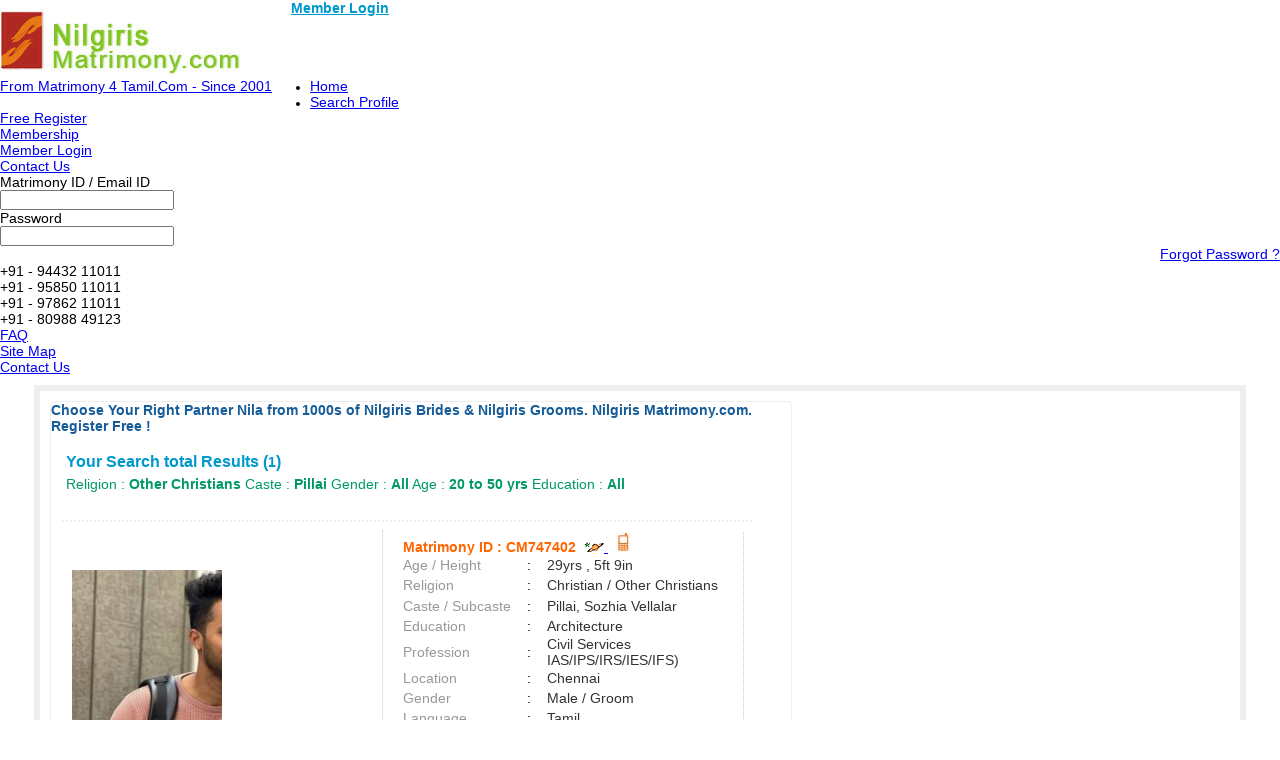

--- FILE ---
content_type: text/html; charset=utf-8
request_url: https://www.nilgirismatrimony.com/Other-Christians-Matrimonial/Pillai-Matrimonial/
body_size: 10647
content:

<!DOCTYPE html PUBLIC "-//W3C//DTD XHTML 1.0 Transitional//EN" "http://www.w3.org/TR/xhtml1/DTD/xhtml1-transitional.dtd">
<html xmlns="http://www.w3.org/1999/xhtml">

<head><title>
	Other Christians Pillai Brides and Grooms, Matrimonial, Matrimony - Nilgiris Matrimony.com.
</title><meta name="description" content="Search 1000s of Other Christians Pillai Brides &amp; Pillai Grooms From Nilgiris Matrimony Nilgiris Matrimony.com. - Register Free" /><meta name="keywords" content="Other Christians, Pillai, Brides, Grooms, Matrimonial, Matrimony, Nilgiris Matrimony, Matrimony Sites" />
<meta name="google-site-verification" content="j2aJx5yjwG21Gp7MW-IFwTG9v-1SVPJgL-DvikgfOl4" />
<meta name="Owner" content="nilgirismatrimony.com" />
<meta name="copyright" content="Nilgirismatrimony.com Matrimonials" />
<meta name="Author" content="NilgirisMatrimony.com Nilgiris Matrimonial Team" />
<meta name="robots" content="all,noodp,noydir" /><meta name="audience" content="all" /><meta name="subject" content="matrimonial, matrimonial profiles, search bride groom, free matrimonials" /><meta name="distribution" content="global" /><meta name="page-type" content="Matrimonial - India" /><meta http-equiv="Content-Language" content="en" /><meta http-equiv="content-type" content="text/html; charset=UTF-8" /><meta name="viewport" content="width=device-width, initial-scale=1" /><meta http-equiv="cache-control" content="no-cache" /><meta http-equiv="pragma" content="no-cache" /><meta http-equiv="content-type" content="text/html; charset=utf-8" />
<link rel="canonical" href="http://www.nilgirismatrimony.com"  />
<link rel="icon"  href="http://www.nilgirismatrimony.com/favicon.ico" type="image/x-icon" />
<link rel="alternate" href="http://www.nilgirismatrimony.com" hreflang="ta-IN" />
<link rel="shortcut icon" type="image/x-icon" href="http://www.nilgirismatrimony.com/favicon.ico" />


       
<link href="http://imgs.arakkonammatrimony.com/css/community-comp_new.css" rel="Stylesheet" type="text/css" /><link href="http://imgs.arakkonammatrimony.com/css/main-master-sprite.css" rel="Stylesheet" type="text/css" /><link href="http://imgs.arakkonammatrimony.com/css/chmstr-customized.css" rel="Stylesheet" type="text/css" />
<script type="text/javascript" src="http://imgs.arakkonammatrimony.com/js/jquery-1.4.2.min.js"></script>
<script type="text/javascript" src="http://imgs.arakkonammatrimony.com/js/chennai_master_comp.js"></script>



 
<link href="https://imgs.arakkonammatrimony.com/css/search-page-reg.css" rel="Stylesheet" type="text/css" />
<link href="https://imgs.arakkonammatrimony.com/css/search-result.css" rel="Stylesheet" type="text/css" />
<link href="https://imgs.arakkonammatrimony.com/css/search-results-sprite.css" rel="Stylesheet" type="text/css" />
<link href="https://imgs.arakkonammatrimony.com/css/search_result_UI_new.css" rel="Stylesheet" type="text/css" /> 
<script language="javascript" type="text/javascript" src="https://imgs.arakkonammatrimony.com/js/search-page-registration.js"></script>
<script type="text/javascript" src="https://imgs.arakkonammatrimony.com/js/show-hide.js"></script>
<!-- start image slider -->
	<script src="https://imgs.arakkonammatrimony.com/js/jquery.carouFredSel-6.0.4-packed.js" type="text/javascript"></script>
		<script type="text/javascript">
			function setNavi( $c, $i, sides ) { //alert(sides);
		    var current = $c.triggerHandler( 'currentPosition' );
		   $('#pageno-'+sides+' span').text( current+1 );
           }
			
			jQuery(document).ready(function ($) { //alert("jqery READY");
			
			$('.photo-carousel').each(function () {
           // alert(this.id);
           $('#'+this.id).carouFredSel({
			auto: false,
			items: 1,
			width: 290,
			height: 331,
			left: 0,
			prev: '#prev-'+this.id,
			next: '#next-'+this.id,
			pagination: {
			container: '.pager span',
			},
			scroll: {
				onBefore: function( data ) {
				setNavi( $(this), data.items.visible, this.id);
			}
			},
			onCreate: function( data ) {
				setNavi( $(this), data.items, this.id );
					}
				});
			});

      });
</script>
        <!-- end image slider -->   
 
<style type="text/css">

.content_wrapper #result_wrapper {width:1200px !important;}

.lkcol
{
    color:green; 
}

.lkcont
{
    color:Gray;
}

.lkhead
{
    text-decoration:none;
    font-weight:bold;    
    color:Navy;
}
.content_wrapper #result_wrapper {width:1200px !important;}


@media only screen and (min-width: 320px) and (max-width: 767px) {

.header_wrapper_logo {width: 240px !important;}   

}

</style>
      


<!-- google+ aysnc. load -->

<script type="text/javascript">
    (function () {
        var po = document.createElement('script'); po.type = 'text/javascript'; po.async = true;
        po.src = 'https://apis.google.com/js/plusone.js?onload=onLoadCallback';
        var s = document.getElementsByTagName('script')[0]; s.parentNode.insertBefore(po, s);
    })();
</script>

<!-- end google+ aysnc. load -->

</head>

<body>
<!-- facebook api includes -->
<div id="fb-root"></div>
<script type="text/javascript">    (function (d, s, id) {
        var js, fjs = d.getElementsByTagName(s)[0];
        if (d.getElementById(id)) return;
        js = d.createElement(s); js.id = id;
        js.src = "//connect.facebook.net/en_US/all.js#xfbml=1";
        fjs.parentNode.insertBefore(js, fjs);
    } (document, 'script', 'facebook-jssdk'));</script>
<!-- end api includes -->

<form method="post" action="/Other-Christians-Matrimonial/Pillai-Matrimonial/" id="theform">
<div class="aspNetHidden">
<input type="hidden" name="__EVENTTARGET" id="__EVENTTARGET" value="" />
<input type="hidden" name="__EVENTARGUMENT" id="__EVENTARGUMENT" value="" />
<input type="hidden" name="__VIEWSTATE" id="__VIEWSTATE" value="/wEPDwULLTIwNTU2NDU1MDZkGAEFHl9fQ29udHJvbHNSZXF1aXJlUG9zdEJhY2tLZXlfXxYCBQ9jdGwwMCRpbWdoZWFkZXIFEmN0bDAwJEltYWdlQnV0dG9uMwguBn1OZjqAe1IwmpqJVwBWkCP7B7xzx/cYtjAFIT4r" />
</div>

<script type="text/javascript">
//<![CDATA[
var theForm = document.forms['theform'];
if (!theForm) {
    theForm = document.theform;
}
function __doPostBack(eventTarget, eventArgument) {
    if (!theForm.onsubmit || (theForm.onsubmit() != false)) {
        theForm.__EVENTTARGET.value = eventTarget;
        theForm.__EVENTARGUMENT.value = eventArgument;
        theForm.submit();
    }
}
//]]>
</script>


<script src="/WebResource.axd?d=4roQie9ZQ8ZVEJL-8gv7urIY9N10XCk2pbDIF3x4-85EnhAoRhSP5I6Gy8XF0o20rnafkiVuPS4EYr-5eTZEKLy_T_Og77Pke1-hWiGDW901&amp;t=638901739900000000" type="text/javascript"></script>


<script src="/ScriptResource.axd?d=QsSRoFWLDrmOhoue5uUGtYig9v3zeOmFr3DXLxtSbil_s5Re8Uj86CXlDkX_IkVj1JxIsaJp6E9Mcecc3jbQumYQx9DCpiYWf-ulRO1wNZCXo5g_Ec9v4tSRdZjRPZ1qrv0rYrvBPY66vdQAmUHS9wtJpEufzzdhN6OJ5NCRQQaLvSF7JdKhDo76SEaMuvxj0&amp;t=5c0e0825" type="text/javascript"></script>
<script type="text/javascript">
//<![CDATA[
if (typeof(Sys) === 'undefined') throw new Error('ASP.NET Ajax client-side framework failed to load.');
//]]>
</script>

<script src="/ScriptResource.axd?d=QVpadDaYtjkzq9VPwmGFXcNeR52se7DUZSkuWlmbU7CXlU6Yij2pK5zfEv5FSyz0gtpdArp9p2z-b8J5MKUjlWISRHP8gDi_b7jfFj4-Tqkd5ft8L0JpwCb-KqHbtGYYDUX8A7Av9lvff_9_h-ZZMNZ0z_2jfg36bceFOX-1WZ4fOzUg8c6t7cjpA0etaT5g0&amp;t=5c0e0825" type="text/javascript"></script>
<div class="aspNetHidden">

	<input type="hidden" name="__VIEWSTATEGENERATOR" id="__VIEWSTATEGENERATOR" value="DD88FCD9" />
	<input type="hidden" name="__PREVIOUSPAGE" id="__PREVIOUSPAGE" value="7zU2apJRYRiI5EzhDtUUDvg1D58SSbrAbx7J0IMjmtZ5UxArcWrJKTlnwxFcl-8qKB0IpNUtEkRMbsoTb30-mWPf-yh_vMcRsnE5g5DdrPmgbe5kTTxVlSNa-pAHg4y_0" />
</div>
 <script type="text/javascript">
//<![CDATA[
Sys.WebForms.PageRequestManager._initialize('ctl00$ScriptManager1', 'theform', [], [], [], 600, 'ctl00');
//]]>
</script>

    <div class="header_wrapper">
    <div class="header_wrapper_logo_main">
  <div class="header_wrapper_logo"><input type="image" name="ctl00$imgheader" id="imgheader" title="Nilgiris&#39;s No.1 Matrimonial Portal" src="http://imgs.arakkonammatrimony.com/changed-logos/nilgiris.jpg" alt="Nilgiris Matrimony" onclick="javascript:WebForm_DoPostBackWithOptions(new WebForm_PostBackOptions(&quot;ctl00$imgheader&quot;, &quot;&quot;, false, &quot;&quot;, &quot;../../index.aspx&quot;, false, false))" /></div>
           
   <div class="nav_top"><span class="style45"><a href="http://www.nilgirismatrimony.com/login.aspx" class="style45" style="font-weight:bold;color:#09c" >Member Login</a></span>
         </div>
  
    </div>
        <div id="headerWrapper" class="header_wrapper_logo_name"><a href='http://www.Matrimony4Tamil.com' class='logobottomtext'>From Matrimony 4 Tamil.Com - Since 2001</a></div>
     
 <div class="nav_cont">
    <div class="nav">
      <ul>
        <li class=""><a href="http://www.nilgirismatrimony.com/index.aspx" title="Home">Home</a></li>
        <li><a href="http://www.nilgirismatrimony.com/search/matrimonial-search-profiles.aspx" title="Search Profile">Search Profile</a></li>
          <li><a href="http://www.nilgirismatrimony.com/registration/matrimonial-registration-form.aspx" title="Free Register">Free Register</a></li>
        <li><a href="http://www.nilgirismatrimony.com/payment/payment-options.aspx" title="Membership">Membership</a></li>
        <li><a href="http://www.nilgirismatrimony.com/profile/matrimonial-myhome.aspx" title="My Matrimony">Member Login</a></li>
        
     
        
     </ul>
      </div>
   <div class="nav_right" >
      <a href="http://www.nilgirismatrimony.com/common-matrimonial/contactus.aspx" title="Contact Us">Contact Us</a>
    
   </div>
  </div>
  
</div>
     <div class="content_wrapper">
<!--float login starts here-->
<div style="position:relative">
<div id="Panel1" onkeypress="javascript:return WebForm_FireDefaultButton(event, &#39;ImageButton3&#39;)">
	
<div class="float_login">
  
    <div class="f-log-row">
      <div class="f-l-lab">Matrimony ID / Email ID</div>
     <input name="ctl00$way" type="text" id="way" />
    </div>
    <div class="f-log-row">
      <div class="f-l-lab">Password</div>
      <input name="ctl00$credential" type="password" id="credential" />
    </div>
    <div class="f-log-row2" align="right">
    <div class="f-log-row4">
     <a href="http://www.nilgirismatrimony.com/forgotpassword/forget-password.aspx">Forgot Password ?</a></div>
      <input type="image" name="ctl00$ImageButton3" id="ImageButton3" class="sigin" src="http://imgs.arakkonammatrimony.com/images/img_trans.gif" alt="Matrimony Login" />  
    </div>
   
  </div>
    
</div>
	<div class="dist-drop">
    
    </div>    
    <div class="call-drop">
    <div class="c-dr-row">+91 - 94432 11011</div>
    <div class="c-dr-row">+91 - 95850 11011</div>
    <div class="c-dr-row">+91 - 97862 11011</div>
    <div class="c-dr-row1">+91 - 80988 49123</div>
    </div>    
    <div class="help-drop">
    <div class="h-dr-row"><a href="http://www.nilgirismatrimony.com/common-matrimonial/help.aspx">FAQ</a></div>
    <div class="h-dr-row"><a href="http://www.nilgirismatrimony.com/common-matrimonial/matrimonial-sitemap.aspx">Site Map</a></div>
    <div class="h-dr-row1"><a href="http://www.nilgirismatrimony.com/common-matrimonial/contactus.aspx">Contact Us</a></div>
    </div>
  </div>
  <!--float login ends-->
  



 
    <div id="result_wrapper">
<div id="result_main">
 
     <div style="align-content:center !important;">
   <a id="cnt_pagecontent_topbnranchor" target="_blank" style="display:none;"><img id="cnt_pagecontent_topbnrimg" class="alldevices" /></a>
        </div>
<div id="r-main-right">
<div id="cnt_pagecontent_titInfo">
    <span id="cnt_pagecontent_lbltitle" style="color:#165C98;font-size:9pt;font-weight:bold;"> Choose Your Right Partner Nila  from 1000s of Nilgiris Brides & Nilgiris Grooms. Nilgiris Matrimony.com. Register Free !</span><br /><br />
<h1>Your Search total Results (<span id="cnt_pagecontent_msg6" class="bodysg" style="font-weight:bold;">1</span>)</h1>
<h2>
    Religion : <span id="cnt_pagecontent_lblreligion" class="bodysg" style="font-weight:bold;">Other Christians</span>
    Caste : <span id="cnt_pagecontent_msg2" class="bodysg" style="font-weight:bold;">Pillai</span>
    Gender : <span id="cnt_pagecontent_msg3" class="bodysg" style="font-weight:bold;">All</span> 
    Age : <span id="cnt_pagecontent_msg4" class="bodysg" style="font-weight:bold;">20 to 50 yrs</span> 
    Education : <span id="cnt_pagecontent_eduMSg" class="bodysg" style="font-weight:bold;">All</span>

</h2>

    </div>
    <!--r-right-top-end-->

    <!--r-center-end-->
<table cellspacing="1" cellpadding="3" id="cnt_pagecontent_dtgCusts" style="color:Black;background-color:White;width:100%;">
	<tr>
		<td>&nbsp;</td><td>&nbsp;</td>
	</tr><tr style="background-color:White;">
		<td></td><td> 
                                                  
<div  id="r-content">
<div id="cnt_pagecontent_dtgCusts_leftdiv_0" class="r-content-left">
  <div id="cnt_pagecontent_dtgCusts_photodiv_0" class="r-content-photo" style="text-align:center;border:none !important;">
  
 
<br />
      &nbsp;


<div id="cnt_pagecontent_dtgCusts_hrefL_0">

 <a href='http://www.nilgirismatrimony.com/profile/viewprofile1.aspx?MatriID=BynSFJLPaQaNiz6gRYjwZQ=='> </div>
       <div id="cnt_pagecontent_dtgCusts_photowrapper_0" class="photo-wrapper">
<div class="photo-carousel"   id="CM747402">
         
             

         <img src="https://imgs.arakkonammatrimony.com/photo_new/readimage_gallary.aspx?id=505034&lev=Yes&protect=No&opt=1&MatID=CM747402"  alt="" class="photo-wrapper-img"/>
                
               

         <img src="https://imgs.arakkonammatrimony.com/photo_new/readimage_gallary.aspx?id=296799&lev=Yes&protect=&opt=2&MatID=CM747402"  alt="" class="photo-wrapper-img"/>
                
               

         <img src="https://imgs.arakkonammatrimony.com/photo_new/readimage_gallary.aspx?id=168778&lev=Yes&protect=&opt=3&MatID=CM747402"  alt="" class="photo-wrapper-img"/>
                
               

         <img src="https://imgs.arakkonammatrimony.com/photo_new/readimage_gallary.aspx?id=84637&lev=Yes&protect=&opt=4&MatID=CM747402"  alt="" class="photo-wrapper-img"/>
                
               
            
            
            </div>
<div id="cnt_pagecontent_dtgCusts_showPhotoTxt_0" class="photo-arrows">

<div class="photo-leftarrows"><a href="#" title="Previous" id="prev-CM747402"> <img src="https://imgs.arakkonammatrimony.com/images/tab_left.png" alt="" style="width:30px !important;height:30px !important" /></a></div>
<p class="pagenumber" id="pageno-CM747402"><span></span>&nbsp;&nbsp;of&nbsp;&nbsp;</p>
<p class="photo-count"><span id="cnt_pagecontent_dtgCusts_lbl_photo_count_0">4</span></p>
<div class="photo-rightarrows"><a href="#" title="Next" id="next-CM747402"> &nbsp;<img src="https://imgs.arakkonammatrimony.com/images/tab_right.png" alt="" style="width:30px !important;height:30px !important"/> </a></div>

</div>
</div>     </a></div>
</div>
<div class="r-content-right-top">
  <div class="r-content-top-1"><table width="326" border="0" cellspacing="0" cellpadding="0">
    <tr>
      <td height="22" colspan="3" style="font-size:14px; color:#F60; font-weight:bold;">
           
            Matrimony ID 
                 
          
          : <span id="cnt_pagecontent_dtgCusts_lblMatid_0">CM747402</span>&nbsp;
      
      <a href='http://www.nilgirismatrimony.com/profile/viewprofile1.aspx?MatriID=BynSFJLPaQaNiz6gRYjwZQ=='> <img src='http://imgs.arakkonammatrimony.com/images/horos.gif' border=0> </A>&nbsp;
      
     <a href='http://www.nilgirismatrimony.com/profile/viewprofile1.aspx?MatriID=BynSFJLPaQaNiz6gRYjwZQ=='><img class="mobile" src="http://imgs.arakkonammatrimony.com/images/img_trans.gif" alt="" />  </a></td>
      </tr>
    <tr>
      <td width="124" height="20" style="color:#999">Age / Height</td>
      <td width="20">:</td>
      <td width="182" style="color:#333"> 29yrs 
                                                 , 5ft 9in</td>
      </tr>
    <tr>
      <td height="21" style="color:#999">Religion</td>
      <td height="21">:</td>
      <td height="21" style="color:#333"><span id="cnt_pagecontent_dtgCusts_lblreligion_0">Christian / Other Christians</span>&nbsp;</td>
      </tr>
      <tr>
          <td height="21" style="color:#999">
              Caste / Subcaste</td>
          <td height="21">
              :&nbsp;</td>
          <td height="21" style="color:#333">Pillai, Sozhia Vellalar</td>
      </tr>
    <tr>
      <td height="19" style="color:#999">Education</td>
      <td height="19">:</td>
      <td height="19" style="color:#333">Architecture </td>
      </tr>
    <tr>
      <td height="20" style="color:#999">Profession</td>
      <td>:</td>
      <td style="color:#333"> Civil Services IAS/IPS/IRS/IES/IFS)</td>
      </tr>
     
      <tr>
          <td height="20" style="color:#999">
              Location</td>
          <td>
              :</td>
          <td style="color:#333">
             Chennai  &nbsp;</td>
      </tr>
       <tr>
                                                    <td height="20" style="color: #999">Gender</td>
                                                    <td>:</td>
                                                    <td style="color: #333">
                                                        Male / Groom &nbsp;</td>
                                                </tr>
      
                        <tr>
                                                    <td height="20" style="color:#999">Language</td>
                                                    <td>:</td>
                                                    <td style="color:#333">Tamil                                              &nbsp;</td>
                                                </tr>
       <tr>
                                                    <td height="20" style="color: #999">District</td>
                                                    <td>:</td>
                                                    <td style="color: #333">
                                                        Madurai &nbsp;</td>
                                                </tr>
                                                                                                <tr>
                                                    <td height="20" style="color: #999">State</td>
                                                    <td>:&nbsp;</td>
                                                    <td style="color: #333">
                                                        Tamil Nadu 
                                                   </td>
                                                </tr>
                                                <tr>
                                                    <td height="20" style="color: #999">Country</td>
                                                    <td>:&nbsp;</td>
                                                    <td style="color: #333">
                                                        India 
                                                   </td>
                                                </tr>
        <tr>
        <td class="padding15"><a class="btnview" href='http://www.nilgirismatrimony.com/profile/viewprofile.aspx?MatriID=CM747402'>&nbsp;View Contact</a>                                                                                                                                       </td>
                                            <td>&nbsp;</td>
                                            <td class="padding15"><a class="btnview" href='http://www.nilgirismatrimony.com/profile/viewprofile1.aspx?MatriID=BynSFJLPaQaNiz6gRYjwZQ==' > View Full Profile</a>                                                 </td>
      </tr>
                                
  </table>
  </div>
   
 
</div>
</div><!--r-content-end-->

                                      <span id="cnt_pagecontent_dtgCusts_lbl_Adv1_0"></span>   
                                                  </td>
	</tr>
</table>
                                    
    <!--r-content-end-->

    <!--r-content-end-->
    <div id="cnt_pagecontent_footLink">
<div id="control">
<br />
    
<div class="control-sub">

<!-- new paging -->
    <a id="cnt_pagecontent_lblpre" href="javascript:__doPostBack(&#39;ctl00$cnt_pagecontent$lblpre&#39;,&#39;&#39;)"><span class='page-numbers prev'>Prev</span></a>
    
    
     
    <a id="cnt_pagecontent_lnk_1" class="page-numbers current" href="javascript:__doPostBack(&#39;ctl00$cnt_pagecontent$lnk_1&#39;,&#39;&#39;)">1</a>
    
        
    <a id="cnt_pagecontent_lblnext" href="javascript:__doPostBack(&#39;ctl00$cnt_pagecontent$lblnext&#39;,&#39;&#39;)"><span class='page-numbers next'>Next</span></a>
<!-- end new paging -->


</div>
</div>
         <div style="clear:both" />
      <div style="align-content:center !important;">
   <a id="cnt_pagecontent_bottombnranchor" target="_blank" style="display:none;"><img id="cnt_pagecontent_bottombnrimg" class="alldevices" /></a>
        </div>
</div>
 

</div><!--r-right-main-end-->
</div><!--main form end-->

 <!-- newly added -->

    <div style="clear:both"></div>
</div>

<input type="hidden" id="category" name="category" value='Other Christians' />
<input type="hidden" id="subcategory" name="subcategory" value='Pillai' />

  <input type="hidden" id="dist" name="dist" value='' />
  <input type="hidden" id="ed" name="ed" value='' />


  <link href="http://imgs.arakkonammatrimony.com/css/responsive.css" rel="stylesheet" type="text/css" />
 </div>  
 
<script laungauge='javascript' type='text/javascript'>var _gaq = _gaq || [];_gaq.push(['_setAccount', 'UA-34901517-1']);_gaq.push(['_setDomainName', 'nilgirismatrimony.com']);_gaq.push(['_trackPageview']);(function() {var ga = document.createElement('script'); ga.type = 'text/javascript'; ga.async = true;ga.src = ('https:' == document.location.protocol ? 'https://' : 'http://') + 'stats.g.doubleclick.net/dc.js';var s = document.getElementsByTagName('script')[0]; s.parentNode.insertBefore(ga, s);})();</script></form>   
<div class="inside_footer_main">
<div class="inside_footer_top">
      <div class="inside_footer-links4_heading"  ><span style="color: #666;   font-weight: bold; text-align: left;">Explore</span>
            </div>
            
            <div class="inside_footer-links">
                <ul>
                    
                    <li><a href="http://www.nilgirismatrimony.com/index.aspx">Home</a></li>
                    <li>|</li>
                    <li><a href="http://www.nilgirismatrimony.com/login.aspx">Login</a></li>
                    <li>|</li>
                    <li><a href="http://www.nilgirismatrimony.com/registration/matrimonial-registration-form.aspx" class="menulink" title="Free Register">Free Register</a></li>
                    <li>|</li>
                     <li><a href="http://www.nilgirismatrimony.com/common-matrimonial/contactus.aspx">Contact Us</a></li>
                    <li>|</li>
                </ul>
            </div>

            
            <div class="inside_footer-links1">
                <ul>
                    
                    
                    <li><a href="http://www.nilgirismatrimony.com/common-matrimonial/advertisement.aspx">Advertise With Us </a></li>
                    <li>|</li>
                    <li><a href="http://www.nilgirismatrimony.com/payment/payment-options.aspx">Membership Options</a></li>
                    <li>|</li>
                    
                    <li><a href="http://www.nilgirismatrimony.com/common-matrimonial/matrimonial-report-misuse.aspx">Report Missuse</a></li>
                    <li>|</li>
                </ul>
            </div>


            
            <div class="inside_footer-links2">
                <ul>
                    
                    
                    <li><a href="http://www.nilgirismatrimony.com/common-matrimonial/matrimonial-sitemap.aspx">Sitemap</a></li>
                    <li>|</li>
                      <li><a href="http://www.nilgirismatrimony.com/common-matrimonial/aboutus.aspx">About Us</a></li>
                    <li>|</li>
                    <li><a href="http://www.nilgirismatrimony.com/common-matrimonial/matrimonial-terms-condition-2.aspx">Terms & Conditions</a></li>
                    <li>|</li>
                    <li><a href="http://www.nilgirismatrimony.com/common-matrimonial/matrimonial-privacy-policy.aspx">Privacy Policy</a></li>
                    <li>|</li>
                    <li><a href="http://www.nilgirismatrimony.com/common-matrimonial/matrimonial-security-tips.aspx">Security Tips</a></li>
                </ul>
            </div>


 <div style="clear:both"></div>
 </div>
 </div>
<div class="inside_footer_bottom">
<!-- new one -->
<div class="inside_footer-links4_heading"><h1 class="inside_footer-links4_head_1" style=" line-height:21px !important">Browse Matrimonial Profiles By</h1></div>
  <div class="inside_footer-links4">
    <ul>
      <li><a href="http://www.nilgirismatrimony.com/tamilmatrimony/religion.aspx">Religion</a></li><li>|</li>
      <li><a href="http://www.nilgirismatrimony.com/tamilmatrimony/caste.aspx">Caste</a></li><li>|</li>
      <li><a href="http://www.nilgirismatrimony.com/tamilmatrimony/sub-caste.aspx">Subcaste</a></li><li>|</li>      
      <li><a href="http://www.nilgirismatrimony.com/tamilmatrimony/city.aspx">Cities</a></li><li>|</li>
      <li><a href="http://www.nilgirismatrimony.com/tamilmatrimony/marital-status.aspx">Marital Status</a></li><li>|</li>
      <li><a href="http://www.nilgirismatrimony.com/tamilmatrimony/education.aspx">Education</a></li><li>|</li>   
   	  <li><a href="http://www.nilgirismatrimony.com/tamilmatrimony/occupation.aspx">Occupation</a></li><li>|</li>
      <li><a href="http://www.nilgirismatrimony.com/tamilmatrimony/matrimonial-links.aspx">More</a></li><li></li>       
    </ul>
  </div>
<!-- end one -->
<div class="inside_footer-links5_heading"><h2 class="inside_footer-links5_head_2" style=" line-height:21px !important">Community Matrimonial Sites </h2></div>



    <div class="inside_footer-links5">
    <ul>
      <li><a href="http://www.nilgirismatrimony.com/matrimonial/1/Brahmin/">Tamil Brahmin Matrimony</a></li>
      <li><a href="http://www.nilgirismatrimony.com/matrimonial/1/Brahmin-Iyengar/">Tamil Iyengar Matrimonial</a></li>
      <li><a href="http://www.nilgirismatrimony.com/matrimonial/1/Brahmin-Iyer/">Tamil Iyer Matrimony</a></li>
      <li><a href="http://www.nilgirismatrimony.com/matrimonial/1/Nadar/">Tamil Nadar Matrimonial</a></li>
      <li><a href="http://www.nilgirismatrimony.com/matrimonial/1/Vanniar/">Tamil Vanniyar Matrimony</a></li>
        <li><a href="http://www.nilgirismatrimony.com/matrimonial/1/Naidu/">Tamil Naidu Matrimony</a></li>
      <li><a href="http://www.nilgirismatrimony.com/matrimonial/1/Chettiar/">Tamil Chettiar Matrimonial</a></li>
      <li><a href="http://www.nilgirismatrimony.com/matrimonial/1/Gounder/">Tamil Gounder Matrimony</a></li>
       <li><a href="http://www.nilgirismatrimony.com/matrimonial/1/Kallar/">Tamil Kallar Matrimonial</a></li>
       <li><a href="http://www.nilgirismatrimony.com/matrimonial/1/Maravar/">Tamil Maravar Matrimony</a></li>
      
     </ul></div>
     
      <div class="inside_footer-links5">
    <ul>
      
      <li><a href="http://www.nilgirismatrimony.com/matrimonial/1/Mudaliar/">Tamil Mudaliar Matrimony</a></li>
      <li><a href="http://www.nilgirismatrimony.com/matrimonial/1/Mukkulathor/">Tamil Mukkulathor Matrimonial</a></li>
      <li><a href="http://www.nilgirismatrimony.com/matrimonial/1/AdiDravidar(SC)/">Tamil Adidravidar Matrimony</a></li>
      <li><a href="http://www.nilgirismatrimony.com/matrimonial/1/Pillai/">Tamil Pillai Matrimonial</a></li>
      <li><a href="http://www.nilgirismatrimony.com/matrimonial/1/Naicker/">Tamil Naicker Matrimony</a></li>
        <li><a href="http://www.nilgirismatrimony.com/matrimonial/1/Reddiar/">Tamil Reddiar Matrimony</a></li>
      <li><a href="http://www.nilgirismatrimony.com/matrimonial/1/Yadava/">Tamil Yadava Matrimonial</a></li>
      <li><a href="http://www.nilgirismatrimony.com/matrimonial/1/Muthuraja/">Tamil Muthuraja Matrimony</a></li>
      <li><a href="http://www.nilgirismatrimony.com/matrimonial/1/vishwakarma/">Tamil Vishwakarma Matrimonial</a></li>
      <li><a href="http://www.nilgirismatrimony.com/search/community-matrimony.aspx">More Tamil Community Sites</a></li>
      </ul></div>
    
   


<div class="inside_footer-links5_heading"><h3 class="inside_footer-links5_head_2" style=" line-height:21px !important">
    Tamilnadu Community Based&nbsp; Brides and Grooms </h3></div>

 <div class="inside_footer-links5">
    <ul>
      <!--<li><a href="http://www.nilgirismatrimony.com/matrimonial/1/Brahmin/">Nilgiris Brahmin Brides and Grooms</a></li> -->
      <li><a href="http://www.nilgirismatrimony.com/Hindu-Matrimonial/Brahmin-Iyer-Matrimonial/index.aspx">Nilgiris Brahmin Brides and Grooms</a></li>
      <li><a href="http://www.nilgirismatrimony.com/Hindu-Matrimonial/Brahmin-Iyengar-Matrimonial/index.aspx">Nilgiris Iyengar Brides and Grooms</a></li>
      <li><a href="http://www.nilgirismatrimony.com/Hindu-Matrimonial/Brahmin-Iyer-Matrimonial/index.aspx">Nilgiris Iyer Brides and Grooms</a></li>
      <li><a href="http://www.nilgirismatrimony.com/Hindu-Matrimonial/Nadar-Matrimonial/index.aspx">Nilgiris Nadar Brides and Grooms</a></li>
      <li><a href="http://www.nilgirismatrimony.com/Hindu-Matrimonial/Vanniar-Matrimonial/index.aspx">Nilgiris Vanniyar Brides and Grooms</a></li>
      <li><a href="http://www.nilgirismatrimony.com/Hindu-Matrimonial/Naidu-Matrimonial/index.aspx">Nilgiris Naidu Brides and Grooms</a></li>
      <li><a href="http://www.nilgirismatrimony.com/Hindu-Matrimonial/Chettiar-Matrimonial/index.aspx">Nilgiris Chettiar Brides and Grooms</a></li>
      <li><a href="http://www.nilgirismatrimony.com/Hindu-Matrimonial/Gounder-Matrimonial/index.aspx">Nilgiris Gounder Brides and Grooms</a></li>
      <li><a href="http://www.nilgirismatrimony.com/Hindu-Matrimonial/Kallar-Matrimonial/index.aspx">Nilgiris Kallar Brides and Grooms</a></li>
      <li><a href="http://www.nilgirismatrimony.com/Hindu-Matrimonial/Maravar-Mukkulathor-Thevar-Matrimonial/index.aspx">Nilgiris Maravar Brides and Grooms</a></li>
    
     </ul></div>
      <div class="inside_footer-links5">
    <ul>
      
      <li><a href="http://www.nilgirismatrimony.com/Hindu-Matrimonial/Mudaliar-Matrimonial/index.aspx">Nilgiris Mudaliar Brides and Grooms</a></li>
      <li><a href="http://www.nilgirismatrimony.com/Hindu-Matrimonial/Maravar-Mukkulathor-Thevar-Matrimonial/index.aspx">Nilgiris Mukkulathor Brides and Grooms</a></li>
      <li><a href="http://www.nilgirismatrimony.com/Hindu-Matrimonial/AdiDravidar-SC-Matrimonial/index.aspx">Nilgiris Adidravidar Brides and Grooms</a></li>
      <li><a href="http://www.nilgirismatrimony.com/Hindu-Matrimonial/Pillai-Matrimonial/index.aspx">Nilgiris Pillai Brides and Grooms</a></li>
      <li><a href="http://www.nilgirismatrimony.com/Hindu-Matrimonial/Naicker-Matrimonial/index.aspx">Nilgiris Naicker Brides and Grooms</a></li>
      <li><a href="http://www.nilgirismatrimony.com/Hindu-Matrimonial/Reddiar-Matrimonial/index.aspx">Nilgiris Reddiar Brides and Grooms</a></li>
      <li><a href="http://www.nilgirismatrimony.com/Hindu-Matrimonial/Senai-Thalaivar-Matrimonial/index.aspx">Nilgiris Senaithalaivar Brides and Grooms</a></li>
      <li><a href="http://www.nilgirismatrimony.com/Hindu-Matrimonial/Muthuraja-Matrimonial/index.aspx">Nilgiris Muthuraja Brides and Grooms</a></li>
      <li><a href="http://www.nilgirismatrimony.com/Hindu-Matrimonial/Viswakarma-Achari-Matrimonial/index.aspx">Nilgiris Vishwakarma Brides and Grooms</a></li>
      <li><a href="http://www.nilgirismatrimony.com/search/community-matrimony.aspx">More Nilgiris Tamil Community Brides and Grooms</a></li>
    
      </ul></div>
    

</div>
    <div style="clear:both" />
<!-- footer area google/fb/linked in -->
<div class="inside_footer_cop-r">
<div class="inside_footer_cop-r-sub">All Rights Reserved.&copy; Copyright 2001 - 2026 Nila Matrimony.Com, Tamilnadu, India<br />
     <a href="https://www.facebook.com/NilgirisMatrimonydotcom/"  target="_blank">     
                             <img src="//imgs.tamilmatrimony.com/bmimgs/footer-fb-icon.png" id="imgFacebook" alt="&lt;%=getFacebookpage %>" title="&lt;%=getFacebookpage %>" border="0" />
    
    </a>
        <br />
    
        <span style="color:#000 !important">Nilgiris Matrimony - Nilgiris Marriage Bureau - Nilgiris Thirumana Thagaval Maiyam </span>
    <a id="myBtn" onclick="topFunction()" title="Go to top">Top</a>
</div>
  </div>

 
    <style type="text/css">
        .nav_top_logoff
        {
            width:auto !important;
            float:none !important;
        }
          .header_wrapper_logo_main
        {
            width:100% !important;
        }
          .header_wrapper_logo_name 
          {
              width:310px !important;
          }
          .style45
        {
            font-size:14px !important;
        }
           .inside_footer-links5_head_2
   {
       width:100% !important;
   }
            @media only screen and (max-width: 479px){
.header_wrapper_logo
        {
    width:200px !important; 
}
/*.nav_top1, .nav_top_logoff a,.nav_top a
{
    font-size:11px !important;
}*/
        }
        @media only screen and (max-width: 767px) {
            .header_wrapper_logo_main{
                 width:210px !important;
            }
            .logobottomtext
            {
                font-size:10px !important;
            }
        }
        @media only screen and (max-width: 767px){
        .header_wrapper_logo_main {
                width: 100% !important;
       float: left;
            }
        .header_wrapper_logo
        {
            margin:unset !important;
            left:0px !important;
        }

        }
      
        @media only screen and (max-width: 479px) {
            .header_wrapper_logo {
                width: 200px !important;
                float: left;
            }
            .nav_top
            {
                float:left !important;
                margin-top:10px !important;
            }
        }
         td, th, input, textarea, select, a, span, div ,p {
    font-size: 14px !important;
}
          
  @media only screen and (max-width: 767px) {
            ul.menu ul li a {
                width: max-content !important;
            }
        }
       @media only screen and (max-width: 767px) {
           .nav li a, .nav_right a, ul.menu .menulink {
               font-size: 13px !important;
           }
       }
    @media only screen and (max-width: 1023px) {
            .nav li a, .nav_right a, ul.menu .menulink {
                font-size: 14px !important;
            }
        }
        .style45,.nav_top1, .nav_top_logoff a  
        {
            font-size:14px !important;
        }
       @media only screen and (max-width: 1023px) {
           .nav_top_logoff, .u-h-top-content-sub, .u-h-top-content-sub1, .reg-lab, .nav_right, .nav_top1{
               text-align: right !important;
           }
       }
       .inside_footer-links4 li a, .inside_footer-links5 li a, .inside_footer-links7 li a, .inside_footer-links2 li a, .inside_footer-links li a, .inside_footer-links1 li a, .inside_footer-links3 li a,.inside_footer-links4_head_1,.inside_footer-links5_head_2{
    font-size: 14px !important;
}
.inside_footer-links4 li a, .inside_footer-links5 li a, inside_footer-links5_head_2, .inside_footer-links5_head_2, .inside_footer-links4_head_1, .inside_footer-links4_heading {
    line-height: 23px !important;
}
    </style>
       

<script type="text/javascript">
    try {
        var countries = new ddtabcontent("countrytabs")
        countries.setpersist(true)
        countries.setselectedClassTarget("link") //"link" or "linkparent"
        countries.init()
    }
    catch (e) {
    }
</script>  
<span id="remarketing_google"></span>
    </body>
</html>